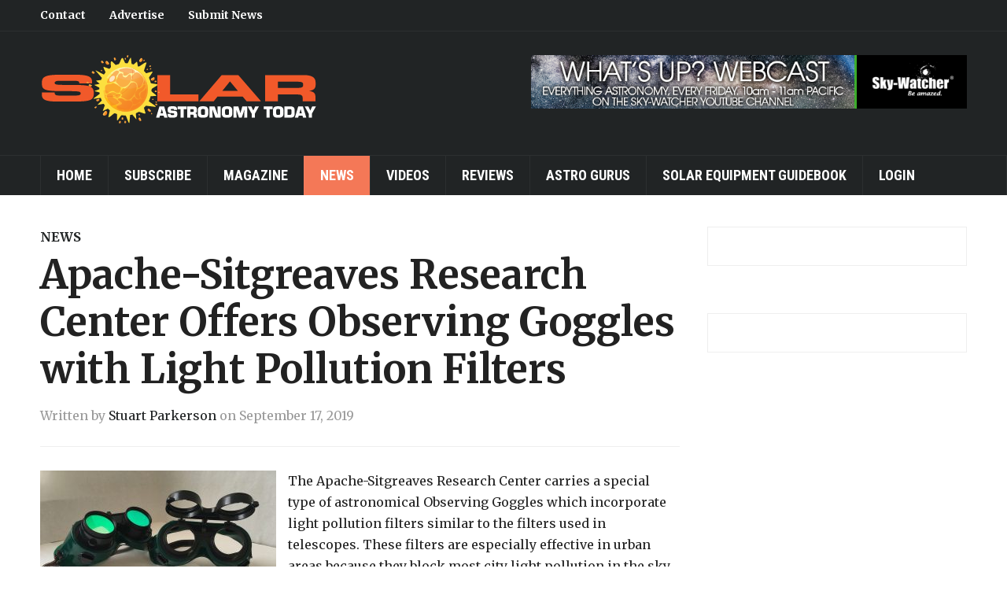

--- FILE ---
content_type: text/html; charset=UTF-8
request_url: https://solarastronomytoday.com/apache-sitgreaves-research-center/
body_size: 11819
content:
<!DOCTYPE html>
<html lang="en-US">
<head>
    <meta charset="UTF-8">
    <meta name="viewport" content="width=device-width, initial-scale=1.0">
    <link rel="profile" href="http://gmpg.org/xfn/11">
    <link rel="pingback" href="https://solarastronomytoday.com/xmlrpc.php">

    <meta name='robots' content='index, follow, max-image-preview:large, max-snippet:-1, max-video-preview:-1' />

            <script data-no-defer="1" data-ezscrex="false" data-cfasync="false" data-pagespeed-no-defer data-cookieconsent="ignore">
                var ctPublicFunctions = {"_ajax_nonce":"79784de96f","_rest_nonce":"359b0d5593","_ajax_url":"\/wp-admin\/admin-ajax.php","_rest_url":"https:\/\/solarastronomytoday.com\/wp-json\/","data__cookies_type":"native","data__ajax_type":"rest","data__bot_detector_enabled":0,"data__frontend_data_log_enabled":1,"cookiePrefix":"","wprocket_detected":false,"host_url":"solarastronomytoday.com","text__ee_click_to_select":"Click to select the whole data","text__ee_original_email":"The complete one is","text__ee_got_it":"Got it","text__ee_blocked":"Blocked","text__ee_cannot_connect":"Cannot connect","text__ee_cannot_decode":"Can not decode email. Unknown reason","text__ee_email_decoder":"CleanTalk email decoder","text__ee_wait_for_decoding":"The magic is on the way!","text__ee_decoding_process":"Please wait a few seconds while we decode the contact data."}
            </script>
        
            <script data-no-defer="1" data-ezscrex="false" data-cfasync="false" data-pagespeed-no-defer data-cookieconsent="ignore">
                var ctPublic = {"_ajax_nonce":"79784de96f","settings__forms__check_internal":"0","settings__forms__check_external":"0","settings__forms__force_protection":0,"settings__forms__search_test":"1","settings__forms__wc_add_to_cart":0,"settings__data__bot_detector_enabled":0,"settings__sfw__anti_crawler":0,"blog_home":"https:\/\/solarastronomytoday.com\/","pixel__setting":"0","pixel__enabled":false,"pixel__url":null,"data__email_check_before_post":1,"data__email_check_exist_post":0,"data__cookies_type":"native","data__key_is_ok":true,"data__visible_fields_required":true,"wl_brandname":"Anti-Spam by CleanTalk","wl_brandname_short":"CleanTalk","ct_checkjs_key":967927309,"emailEncoderPassKey":"97749e2e226db491fc8d7fd0beda4b96","bot_detector_forms_excluded":"W10=","advancedCacheExists":false,"varnishCacheExists":false,"wc_ajax_add_to_cart":false}
            </script>
        
	<!-- This site is optimized with the Yoast SEO plugin v19.4 - https://yoast.com/wordpress/plugins/seo/ -->
	<title>Apache-Sitgreaves Research Center Offers Observing Goggles with Light Pollution Filters - Solar Astronomy Today</title>
	<meta name="description" content="The Apache-Sitgreaves Research Center Observing Goggles which incorporate light pollution filters similar to the filters used in telescopes." />
	<link rel="canonical" href="https://solarastronomytoday.com/apache-sitgreaves-research-center/" />
	<meta property="og:locale" content="en_US" />
	<meta property="og:type" content="article" />
	<meta property="og:title" content="Apache-Sitgreaves Research Center Offers Observing Goggles with Light Pollution Filters - Solar Astronomy Today" />
	<meta property="og:description" content="The Apache-Sitgreaves Research Center Observing Goggles which incorporate light pollution filters similar to the filters used in telescopes." />
	<meta property="og:url" content="https://solarastronomytoday.com/apache-sitgreaves-research-center/" />
	<meta property="og:site_name" content="Solar Astronomy Today" />
	<meta property="article:published_time" content="2019-09-17T20:46:43+00:00" />
	<meta property="article:modified_time" content="2020-07-11T19:10:27+00:00" />
	<meta property="og:image" content="https://solarastronomytoday.com/wp-content/uploads/2019/09/GoggleBundled.jpg" />
	<meta property="og:image:width" content="1250" />
	<meta property="og:image:height" content="937" />
	<meta property="og:image:type" content="image/jpeg" />
	<meta name="author" content="Stuart Parkerson" />
	<meta name="twitter:card" content="summary" />
	<meta name="twitter:label1" content="Written by" />
	<meta name="twitter:data1" content="Stuart Parkerson" />
	<meta name="twitter:label2" content="Est. reading time" />
	<meta name="twitter:data2" content="4 minutes" />
	<script type="application/ld+json" class="yoast-schema-graph">{"@context":"https://schema.org","@graph":[{"@type":"Organization","@id":"https://solarastronomytoday.com/#organization","name":"Astronomy Technology Today","url":"https://solarastronomytoday.com/","sameAs":[],"logo":{"@type":"ImageObject","inLanguage":"en-US","@id":"https://solarastronomytoday.com/#/schema/logo/image/","url":"https://solarastronomytoday.com/wp-content/uploads/2017/03/ATT-Logo-sm.png","contentUrl":"https://solarastronomytoday.com/wp-content/uploads/2017/03/ATT-Logo-sm.png","width":400,"height":87,"caption":"Astronomy Technology Today"},"image":{"@id":"https://solarastronomytoday.com/#/schema/logo/image/"}},{"@type":"WebSite","@id":"https://solarastronomytoday.com/#website","url":"https://solarastronomytoday.com/","name":"Solar Astronomy Today","description":"","publisher":{"@id":"https://solarastronomytoday.com/#organization"},"potentialAction":[{"@type":"SearchAction","target":{"@type":"EntryPoint","urlTemplate":"https://solarastronomytoday.com/?s={search_term_string}"},"query-input":"required name=search_term_string"}],"inLanguage":"en-US"},{"@type":"ImageObject","inLanguage":"en-US","@id":"https://solarastronomytoday.com/apache-sitgreaves-research-center/#primaryimage","url":"https://solarastronomytoday.com/wp-content/uploads/2019/09/GoggleBundled.jpg","contentUrl":"https://solarastronomytoday.com/wp-content/uploads/2019/09/GoggleBundled.jpg","width":1250,"height":937,"caption":"Observing Goggles with Pair of 2-inch Filters. Towards the right shows the goggles and the filters still in their packages, while on the left shows the filters installed. Note the filters can flip up and out of the way."},{"@type":"WebPage","@id":"https://solarastronomytoday.com/apache-sitgreaves-research-center/","url":"https://solarastronomytoday.com/apache-sitgreaves-research-center/","name":"Apache-Sitgreaves Research Center Offers Observing Goggles with Light Pollution Filters - Solar Astronomy Today","isPartOf":{"@id":"https://solarastronomytoday.com/#website"},"primaryImageOfPage":{"@id":"https://solarastronomytoday.com/apache-sitgreaves-research-center/#primaryimage"},"image":{"@id":"https://solarastronomytoday.com/apache-sitgreaves-research-center/#primaryimage"},"thumbnailUrl":"https://solarastronomytoday.com/wp-content/uploads/2019/09/GoggleBundled.jpg","datePublished":"2019-09-17T20:46:43+00:00","dateModified":"2020-07-11T19:10:27+00:00","description":"The Apache-Sitgreaves Research Center Observing Goggles which incorporate light pollution filters similar to the filters used in telescopes.","breadcrumb":{"@id":"https://solarastronomytoday.com/apache-sitgreaves-research-center/#breadcrumb"},"inLanguage":"en-US","potentialAction":[{"@type":"ReadAction","target":["https://solarastronomytoday.com/apache-sitgreaves-research-center/"]}]},{"@type":"BreadcrumbList","@id":"https://solarastronomytoday.com/apache-sitgreaves-research-center/#breadcrumb","itemListElement":[{"@type":"ListItem","position":1,"name":"Home","item":"https://solarastronomytoday.com/"},{"@type":"ListItem","position":2,"name":"Apache-Sitgreaves Research Center Offers Observing Goggles with Light Pollution Filters"}]},{"@type":"Article","@id":"https://solarastronomytoday.com/apache-sitgreaves-research-center/#article","isPartOf":{"@id":"https://solarastronomytoday.com/apache-sitgreaves-research-center/"},"author":{"name":"Stuart Parkerson","@id":"https://solarastronomytoday.com/#/schema/person/a27cc7b19131ea12932c517ff372925a"},"headline":"Apache-Sitgreaves Research Center Offers Observing Goggles with Light Pollution Filters","datePublished":"2019-09-17T20:46:43+00:00","dateModified":"2020-07-11T19:10:27+00:00","mainEntityOfPage":{"@id":"https://solarastronomytoday.com/apache-sitgreaves-research-center/"},"wordCount":767,"publisher":{"@id":"https://solarastronomytoday.com/#organization"},"image":{"@id":"https://solarastronomytoday.com/apache-sitgreaves-research-center/#primaryimage"},"thumbnailUrl":"https://solarastronomytoday.com/wp-content/uploads/2019/09/GoggleBundled.jpg","keywords":["American Meteor Society","Apache-Sitgreaves Research Center","Discovery Channel Telescope","Light Pollution Filters","Lowell Observatories","Observing Goggles","Quadrantids Meteor Shower","Southern Taurids Meteor Shower","Ursids Meteor Showers"],"articleSection":["News"],"inLanguage":"en-US"},{"@type":"Person","@id":"https://solarastronomytoday.com/#/schema/person/a27cc7b19131ea12932c517ff372925a","name":"Stuart Parkerson","image":{"@type":"ImageObject","inLanguage":"en-US","@id":"https://solarastronomytoday.com/#/schema/person/image/","url":"https://secure.gravatar.com/avatar/b548322f58f7b70830cabbb20027eacf?s=96&d=mm&r=g","contentUrl":"https://secure.gravatar.com/avatar/b548322f58f7b70830cabbb20027eacf?s=96&d=mm&r=g","caption":"Stuart Parkerson"},"sameAs":["http://astronomytechnologytoday.com/"],"url":"https://solarastronomytoday.com/author/stuartastronomytechnologytoday-com/"}]}</script>
	<!-- / Yoast SEO plugin. -->


<link rel='dns-prefetch' href='//fonts.googleapis.com' />
<link rel='dns-prefetch' href='//s.w.org' />
<link rel="alternate" type="application/rss+xml" title="Solar Astronomy Today &raquo; Feed" href="https://solarastronomytoday.com/feed/" />
<link rel="alternate" type="application/rss+xml" title="Solar Astronomy Today &raquo; Comments Feed" href="https://solarastronomytoday.com/comments/feed/" />
<link rel="alternate" type="application/rss+xml" title="Solar Astronomy Today &raquo; Apache-Sitgreaves Research Center Offers Observing Goggles with Light Pollution Filters Comments Feed" href="https://solarastronomytoday.com/apache-sitgreaves-research-center/feed/" />
		<!-- This site uses the Google Analytics by MonsterInsights plugin v9.4.1 - Using Analytics tracking - https://www.monsterinsights.com/ -->
		<!-- Note: MonsterInsights is not currently configured on this site. The site owner needs to authenticate with Google Analytics in the MonsterInsights settings panel. -->
					<!-- No tracking code set -->
				<!-- / Google Analytics by MonsterInsights -->
				<script type="text/javascript">
			window._wpemojiSettings = {"baseUrl":"https:\/\/s.w.org\/images\/core\/emoji\/13.1.0\/72x72\/","ext":".png","svgUrl":"https:\/\/s.w.org\/images\/core\/emoji\/13.1.0\/svg\/","svgExt":".svg","source":{"concatemoji":"https:\/\/solarastronomytoday.com\/wp-includes\/js\/wp-emoji-release.min.js?ver=5.8.12"}};
			!function(e,a,t){var n,r,o,i=a.createElement("canvas"),p=i.getContext&&i.getContext("2d");function s(e,t){var a=String.fromCharCode;p.clearRect(0,0,i.width,i.height),p.fillText(a.apply(this,e),0,0);e=i.toDataURL();return p.clearRect(0,0,i.width,i.height),p.fillText(a.apply(this,t),0,0),e===i.toDataURL()}function c(e){var t=a.createElement("script");t.src=e,t.defer=t.type="text/javascript",a.getElementsByTagName("head")[0].appendChild(t)}for(o=Array("flag","emoji"),t.supports={everything:!0,everythingExceptFlag:!0},r=0;r<o.length;r++)t.supports[o[r]]=function(e){if(!p||!p.fillText)return!1;switch(p.textBaseline="top",p.font="600 32px Arial",e){case"flag":return s([127987,65039,8205,9895,65039],[127987,65039,8203,9895,65039])?!1:!s([55356,56826,55356,56819],[55356,56826,8203,55356,56819])&&!s([55356,57332,56128,56423,56128,56418,56128,56421,56128,56430,56128,56423,56128,56447],[55356,57332,8203,56128,56423,8203,56128,56418,8203,56128,56421,8203,56128,56430,8203,56128,56423,8203,56128,56447]);case"emoji":return!s([10084,65039,8205,55357,56613],[10084,65039,8203,55357,56613])}return!1}(o[r]),t.supports.everything=t.supports.everything&&t.supports[o[r]],"flag"!==o[r]&&(t.supports.everythingExceptFlag=t.supports.everythingExceptFlag&&t.supports[o[r]]);t.supports.everythingExceptFlag=t.supports.everythingExceptFlag&&!t.supports.flag,t.DOMReady=!1,t.readyCallback=function(){t.DOMReady=!0},t.supports.everything||(n=function(){t.readyCallback()},a.addEventListener?(a.addEventListener("DOMContentLoaded",n,!1),e.addEventListener("load",n,!1)):(e.attachEvent("onload",n),a.attachEvent("onreadystatechange",function(){"complete"===a.readyState&&t.readyCallback()})),(n=t.source||{}).concatemoji?c(n.concatemoji):n.wpemoji&&n.twemoji&&(c(n.twemoji),c(n.wpemoji)))}(window,document,window._wpemojiSettings);
		</script>
		<style type="text/css">
img.wp-smiley,
img.emoji {
	display: inline !important;
	border: none !important;
	box-shadow: none !important;
	height: 1em !important;
	width: 1em !important;
	margin: 0 .07em !important;
	vertical-align: -0.1em !important;
	background: none !important;
	padding: 0 !important;
}
</style>
	<link rel='stylesheet' id='mp-theme-css'  href='https://solarastronomytoday.com/wp-content/plugins/memberpress/css/ui/theme.css?ver=1.10.4' type='text/css' media='all' />
<link rel='stylesheet' id='wp-block-library-css'  href='https://solarastronomytoday.com/wp-includes/css/dist/block-library/style.min.css?ver=5.8.12' type='text/css' media='all' />
<link rel='stylesheet' id='wpzoom-social-icons-block-style-css'  href='https://solarastronomytoday.com/wp-content/plugins/social-icons-widget-by-wpzoom/block/dist/style-wpzoom-social-icons.css?ver=4.3.4' type='text/css' media='all' />
<link rel='stylesheet' id='cleantalk-public-css-css'  href='https://solarastronomytoday.com/wp-content/plugins/cleantalk-spam-protect/css/cleantalk-public.min.css?ver=6.70.1_1766141301' type='text/css' media='all' />
<link rel='stylesheet' id='cleantalk-email-decoder-css-css'  href='https://solarastronomytoday.com/wp-content/plugins/cleantalk-spam-protect/css/cleantalk-email-decoder.min.css?ver=6.70.1_1766141301' type='text/css' media='all' />
<link rel='stylesheet' id='parent-style-css'  href='https://solarastronomytoday.com/wp-content/themes/domino/style.css?ver=5.8.12' type='text/css' media='all' />
<link rel='stylesheet' id='zoom-theme-utils-css-css'  href='https://solarastronomytoday.com/wp-content/themes/domino/functions/wpzoom/assets/css/theme-utils.css?ver=5.8.12' type='text/css' media='all' />
<link rel='stylesheet' id='domino-google-fonts-css'  href='//fonts.googleapis.com/css?family=Merriweather%3Aregular%2Citalic%2C700%7CRoboto+Condensed%3Aregular%2Citalic%2C700%26subset%3Dlatin%2C&#038;ver=5.8.12' type='text/css' media='all' />
<link rel='stylesheet' id='domino-style-css'  href='https://solarastronomytoday.com/wp-content/themes/astronomytt/style.css?ver=5.8.12' type='text/css' media='all' />
<link rel='stylesheet' id='media-queries-css'  href='https://solarastronomytoday.com/wp-content/themes/domino/css/media-queries.css?ver=1.2.3' type='text/css' media='all' />
<link rel='stylesheet' id='domino-google-font-default-css'  href='//fonts.googleapis.com/css?family=Playfair+Display%3A400%2C700%7CRoboto+Condensed%3A400%2C700%7CRoboto%3A400%2C500%2C700%7CMerriweather%3A400%2C700%2C900%2C400italic%2C700italic%2C900italic&#038;subset=latin%2Cgreek%2Ccyrillic&#038;ver=5.8.12' type='text/css' media='all' />
<link rel='stylesheet' id='dashicons-css'  href='https://solarastronomytoday.com/wp-includes/css/dashicons.min.css?ver=5.8.12' type='text/css' media='all' />
<link rel='stylesheet' id='wpzoom-social-icons-socicon-css'  href='https://solarastronomytoday.com/wp-content/plugins/social-icons-widget-by-wpzoom/assets/css/wpzoom-socicon.css?ver=1732790921' type='text/css' media='all' />
<link rel='stylesheet' id='wpzoom-social-icons-genericons-css'  href='https://solarastronomytoday.com/wp-content/plugins/social-icons-widget-by-wpzoom/assets/css/genericons.css?ver=1732790921' type='text/css' media='all' />
<link rel='stylesheet' id='wpzoom-social-icons-academicons-css'  href='https://solarastronomytoday.com/wp-content/plugins/social-icons-widget-by-wpzoom/assets/css/academicons.min.css?ver=1732790921' type='text/css' media='all' />
<link rel='stylesheet' id='wpzoom-social-icons-font-awesome-3-css'  href='https://solarastronomytoday.com/wp-content/plugins/social-icons-widget-by-wpzoom/assets/css/font-awesome-3.min.css?ver=1732790921' type='text/css' media='all' />
<link rel='stylesheet' id='wpzoom-social-icons-styles-css'  href='https://solarastronomytoday.com/wp-content/plugins/social-icons-widget-by-wpzoom/assets/css/wpzoom-social-icons-styles.css?ver=1732790921' type='text/css' media='all' />
<link rel='stylesheet' id='wpzoom-custom-css'  href='https://solarastronomytoday.com/wp-content/themes/domino/custom.css?ver=1.2.3' type='text/css' media='all' />
<link rel='stylesheet' id='tmmp-css'  href='https://solarastronomytoday.com/wp-content/plugins/team-members-pro/inc/css/tmm_style.css?ver=5.8.12' type='text/css' media='all' />
<link rel='preload' as='font'  id='wpzoom-social-icons-font-academicons-woff2-css'  href='https://solarastronomytoday.com/wp-content/plugins/social-icons-widget-by-wpzoom/assets/font/academicons.woff2?v=1.9.2'  type='font/woff2' crossorigin />
<link rel='preload' as='font'  id='wpzoom-social-icons-font-fontawesome-3-woff2-css'  href='https://solarastronomytoday.com/wp-content/plugins/social-icons-widget-by-wpzoom/assets/font/fontawesome-webfont.woff2?v=4.7.0'  type='font/woff2' crossorigin />
<link rel='preload' as='font'  id='wpzoom-social-icons-font-genericons-woff-css'  href='https://solarastronomytoday.com/wp-content/plugins/social-icons-widget-by-wpzoom/assets/font/Genericons.woff'  type='font/woff' crossorigin />
<link rel='preload' as='font'  id='wpzoom-social-icons-font-socicon-woff2-css'  href='https://solarastronomytoday.com/wp-content/plugins/social-icons-widget-by-wpzoom/assets/font/socicon.woff2?v=4.3.4'  type='font/woff2' crossorigin />
<script type='text/javascript' src='https://solarastronomytoday.com/wp-content/plugins/cleantalk-spam-protect/js/apbct-public-bundle_gathering.min.js?ver=6.70.1_1766141301' id='apbct-public-bundle_gathering.min-js-js'></script>
<script type='text/javascript' src='https://solarastronomytoday.com/wp-includes/js/jquery/jquery.min.js?ver=3.6.0' id='jquery-core-js'></script>
<script type='text/javascript' src='https://solarastronomytoday.com/wp-includes/js/jquery/jquery-migrate.min.js?ver=3.3.2' id='jquery-migrate-js'></script>
<script type='text/javascript' src='https://solarastronomytoday.com/wp-content/themes/domino/js/init.js?ver=5.8.12' id='wpzoom-init-js'></script>
<script type='text/javascript' src='https://solarastronomytoday.com/wp-content/plugins/team-members-pro/inc/js/tmm.min.js?ver=5.8.12' id='tmmp-js'></script>
<link rel="https://api.w.org/" href="https://solarastronomytoday.com/wp-json/" /><link rel="alternate" type="application/json" href="https://solarastronomytoday.com/wp-json/wp/v2/posts/20829" /><link rel="EditURI" type="application/rsd+xml" title="RSD" href="https://solarastronomytoday.com/xmlrpc.php?rsd" />
<link rel="wlwmanifest" type="application/wlwmanifest+xml" href="https://solarastronomytoday.com/wp-includes/wlwmanifest.xml" /> 
<meta name="generator" content="WordPress 5.8.12" />
<link rel='shortlink' href='https://solarastronomytoday.com/?p=20829' />
<link rel="alternate" type="application/json+oembed" href="https://solarastronomytoday.com/wp-json/oembed/1.0/embed?url=https%3A%2F%2Fsolarastronomytoday.com%2Fapache-sitgreaves-research-center%2F" />
<link rel="alternate" type="text/xml+oembed" href="https://solarastronomytoday.com/wp-json/oembed/1.0/embed?url=https%3A%2F%2Fsolarastronomytoday.com%2Fapache-sitgreaves-research-center%2F&#038;format=xml" />

<!-- This site is using AdRotate v5.17.1 to display their advertisements - https://ajdg.solutions/ -->
<!-- AdRotate CSS -->
<style type="text/css" media="screen">
	.g { margin:0px; padding:0px; overflow:hidden; line-height:1; zoom:1; }
	.g img { height:auto; }
	.g-col { position:relative; float:left; }
	.g-col:first-child { margin-left: 0; }
	.g-col:last-child { margin-right: 0; }
	.g-2 {  margin: 0 auto; }
	@media only screen and (max-width: 480px) {
		.g-col, .g-dyn, .g-single { width:100%; margin-left:0; margin-right:0; }
	}
</style>
<!-- /AdRotate CSS -->

<script type="text/javascript">//<![CDATA[
  function external_links_in_new_windows_loop() {
    if (!document.links) {
      document.links = document.getElementsByTagName('a');
    }
    var change_link = false;
    var force = '';
    var ignore = '';

    for (var t=0; t<document.links.length; t++) {
      var all_links = document.links[t];
      change_link = false;
      
      if(document.links[t].hasAttribute('onClick') == false) {
        // forced if the address starts with http (or also https), but does not link to the current domain
        if(all_links.href.search(/^http/) != -1 && all_links.href.search('solarastronomytoday.com') == -1 && all_links.href.search(/^#/) == -1) {
          // console.log('Changed ' + all_links.href);
          change_link = true;
        }
          
        if(force != '' && all_links.href.search(force) != -1) {
          // forced
          // console.log('force ' + all_links.href);
          change_link = true;
        }
        
        if(ignore != '' && all_links.href.search(ignore) != -1) {
          // console.log('ignore ' + all_links.href);
          // ignored
          change_link = false;
        }

        if(change_link == true) {
          // console.log('Changed ' + all_links.href);
          document.links[t].setAttribute('onClick', 'javascript:window.open(\''+all_links.href+'\'); return false;');
          document.links[t].removeAttribute('target');
        }
      }
    }
  }
  
  // Load
  function external_links_in_new_windows_load(func)
  {  
    var oldonload = window.onload;
    if (typeof window.onload != 'function'){
      window.onload = func;
    } else {
      window.onload = function(){
        oldonload();
        func();
      }
    }
  }

  external_links_in_new_windows_load(external_links_in_new_windows_loop);
  //]]></script>

<!-- WPZOOM Theme / Framework -->
<meta name="generator" content="Astronomy Technology Today 1.2.3" />
<meta name="generator" content="WPZOOM Framework 1.9.9" />
<script type="text/javascript">document.write('<style type="text/css">.tabber{display:none;}</style>');</script>        <link rel="icon" href="https://astronomytechnologytoday.com/wp-content/uploads/2020/04/ATT-V10Issue9_Cover.jpg"/>
    <link rel="icon" href="https://solarastronomytoday.com/wp-content/uploads/2020/04/cropped-ATT-V10Issue9_Cover-32x32.jpg" sizes="32x32" />
<link rel="icon" href="https://solarastronomytoday.com/wp-content/uploads/2020/04/cropped-ATT-V10Issue9_Cover-192x192.jpg" sizes="192x192" />
<link rel="apple-touch-icon" href="https://solarastronomytoday.com/wp-content/uploads/2020/04/cropped-ATT-V10Issue9_Cover-180x180.jpg" />
<meta name="msapplication-TileImage" content="https://solarastronomytoday.com/wp-content/uploads/2020/04/cropped-ATT-V10Issue9_Cover-270x270.jpg" />
		<style type="text/css" id="wp-custom-css">
			.tmm_more_info {
	color:#F47857 !important;
}

.tmm_job {
	color:#F47857 !important;
}

.tmm_fname, .tmm_lname {
	color:#555555 !important;
}

.tmm_desc {
	text-align:left;
}

#colophon .site-info{
	display:none;
}

.navbar-brand {
  margin: 30px 25px 30px 0;
}

@media screen and (max-width: 1030px) {
  .navbar-brand {
    margin: 30px 0;
  }
}

.issuuembed {
  width: 100% !important;
}

.content-area .adrotate_widgets {
  text-align: center;
  margin: 2.5em auto;
}

.slider_widgets .wpzoom-featured-cat .featured-grid-2 > div .post-thumb img {
  height: auto;
  width: 100%;
}

.single .post_author {
  padding: 15px 30px 40px;
}

.mepr_payment_method {
  display:none;
}

#mepr_coupon_code-11554 {
  display: none;
}

.issuu-embed iframe {
    width: 100% !important;
}		</style>
		</head>
<body class="post-template-default single single-post postid-20829 single-format-standard">

<div class="page-wrap">

    <header id="header">

        <nav class="navbar" role="navigation">

            <nav class="top-navbar" role="navigation">

                <div class="inner-wrap">

                    <div class="header_social">
                        
                    </div>


                    <div class="navbar-header">
                        
                           <a class="navbar-toggle" href="#menu-top-slide">
                               <span class="icon-bar"></span>
                               <span class="icon-bar"></span>
                               <span class="icon-bar"></span>
                           </a>


                           <div id="menu-top-slide" class="menu-top-menu-container"><ul id="menu-top-menu" class="menu"><li id="menu-item-247" class="menu-item menu-item-type-post_type menu-item-object-page menu-item-247"><a href="https://solarastronomytoday.com/contact/">Contact</a></li>
<li id="menu-item-248" class="menu-item menu-item-type-post_type menu-item-object-page menu-item-248"><a href="https://solarastronomytoday.com/contact/">Advertise</a></li>
<li id="menu-item-249" class="menu-item menu-item-type-post_type menu-item-object-page menu-item-249"><a href="https://solarastronomytoday.com/contact/">Submit News</a></li>
</ul></div>
                    </div>


                    <div id="navbar-top">

                        <div class="menu-top-menu-container"><ul id="menu-top-menu-1" class="nav navbar-nav dropdown sf-menu"><li class="menu-item menu-item-type-post_type menu-item-object-page menu-item-247"><a href="https://solarastronomytoday.com/contact/">Contact</a></li>
<li class="menu-item menu-item-type-post_type menu-item-object-page menu-item-248"><a href="https://solarastronomytoday.com/contact/">Advertise</a></li>
<li class="menu-item menu-item-type-post_type menu-item-object-page menu-item-249"><a href="https://solarastronomytoday.com/contact/">Submit News</a></li>
</ul></div>
                    </div><!-- #navbar-top -->

                </div><!-- ./inner-wrap -->

            </nav><!-- .navbar -->

            <div class="clear"></div>

        </nav><!-- .navbar -->



        <div class="inner-wrap">

            <div class="navbar-brand left-align">
                
                <a href="https://solarastronomytoday.com" title="">

                    <img src="https://solarastronomytoday.com/wp-content/uploads/2021/08/SAT-Logo.png" alt="Solar Astronomy Today" width="400" height="87">
                </a>

                
                                                    <p class="tagline"></p>
                
            </div><!-- .navbar-brand -->


                            <div class="adv">

                                            <a href="https://www.youtube.com/channel/UCtHZCaleDdCljM3hbFFXwLg"><img src="https://astronomytechnologytoday.com/wp-content/uploads/2017/03/40-20005_WhatsUpWebcastBanner_ATT.jpg" alt="" /></a>
                    
                </div><!-- /.adv --> <div class="clear"></div>
            

        </div><!-- /.inner-wrap -->


        <div class="clear"></div>


        <nav class="navbar" role="navigation">

            <nav class="main-navbar" role="navigation">

                <div class="inner-wrap clearfix">


                    

                    <div class="navbar-header">
                        
                           <a class="navbar-toggle" href="#menu-main-slide">
                               <span class="icon-bar"></span>
                               <span class="icon-bar"></span>
                               <span class="icon-bar"></span>
                           </a>


                           <div id="menu-main-slide" class="menu-main-nav-container"><ul id="menu-main-nav" class="menu"><li id="menu-item-10" class="menu-item menu-item-type-custom menu-item-object-custom menu-item-10"><a href="/">Home</a></li>
<li id="menu-item-74" class="menu-item menu-item-type-post_type menu-item-object-page menu-item-74"><a href="https://solarastronomytoday.com/subscribe/">Subscribe</a></li>
<li id="menu-item-255" class="menu-item menu-item-type-taxonomy menu-item-object-category menu-item-255"><a href="https://solarastronomytoday.com/category/issues/">Magazine</a></li>
<li id="menu-item-6739" class="menu-item menu-item-type-taxonomy menu-item-object-category current-post-ancestor current-menu-parent current-post-parent menu-item-6739"><a href="https://solarastronomytoday.com/category/news/">News</a></li>
<li id="menu-item-5297" class="menu-item menu-item-type-taxonomy menu-item-object-category menu-item-5297"><a href="https://solarastronomytoday.com/category/videos/">Videos</a></li>
<li id="menu-item-257" class="menu-item menu-item-type-taxonomy menu-item-object-category menu-item-257"><a href="https://solarastronomytoday.com/category/reviews/">Reviews</a></li>
<li id="menu-item-25074" class="menu-item menu-item-type-post_type menu-item-object-page menu-item-25074"><a href="https://solarastronomytoday.com/astro-gurus/">Astro Gurus</a></li>
<li id="menu-item-259" class="menu-item menu-item-type-post_type menu-item-object-page menu-item-259"><a href="https://solarastronomytoday.com/equipment/">Solar Equipment Guidebook</a></li>
<li id="menu-item-53" class="menu-item menu-item-type-custom menu-item-object-custom menu-item-53"><a href="/login">Login</a></li>
</ul></div>
                    </div>


                    <div id="navbar-main">

                        <div class="menu-main-nav-container"><ul id="menu-main-nav-1" class="nav navbar-nav dropdown sf-menu"><li class="menu-item menu-item-type-custom menu-item-object-custom menu-item-10"><a href="/">Home</a></li>
<li class="menu-item menu-item-type-post_type menu-item-object-page menu-item-74"><a href="https://solarastronomytoday.com/subscribe/">Subscribe</a></li>
<li class="menu-item menu-item-type-taxonomy menu-item-object-category menu-item-255"><a href="https://solarastronomytoday.com/category/issues/">Magazine</a></li>
<li class="menu-item menu-item-type-taxonomy menu-item-object-category current-post-ancestor current-menu-parent current-post-parent menu-item-6739"><a href="https://solarastronomytoday.com/category/news/">News</a></li>
<li class="menu-item menu-item-type-taxonomy menu-item-object-category menu-item-5297"><a href="https://solarastronomytoday.com/category/videos/">Videos</a></li>
<li class="menu-item menu-item-type-taxonomy menu-item-object-category menu-item-257"><a href="https://solarastronomytoday.com/category/reviews/">Reviews</a></li>
<li class="menu-item menu-item-type-post_type menu-item-object-page menu-item-25074"><a href="https://solarastronomytoday.com/astro-gurus/">Astro Gurus</a></li>
<li class="menu-item menu-item-type-post_type menu-item-object-page menu-item-259"><a href="https://solarastronomytoday.com/equipment/">Solar Equipment Guidebook</a></li>
<li class="menu-item menu-item-type-custom menu-item-object-custom menu-item-53"><a href="/login">Login</a></li>
</ul></div>

                    </div><!-- #navbar-main -->

                </div><!-- /.inner-wrap -->

                <div class="clear"></div>

            </nav><!-- .main-navbar -->

        </nav><!-- .navbar -->

    </header>

    

    <main id="main" class="site-main" role="main">

        <div class="inner-wrap">

            
                <div class="content-area">

                    
<article id="post-20829" class="post-20829 post type-post status-publish format-standard has-post-thumbnail category-news tag-american-meteor-society tag-apache-sitgreaves-research-center tag-discovery-channel-telescope tag-light-pollution-filters tag-lowell-observatories tag-observing-goggles tag-quadrantids-meteor-shower tag-southern-taurids-meteor-shower tag-ursids-meteor-showers">

    <header class="entry-header">

        
        <span class="entry-category"><a href="https://solarastronomytoday.com/category/news/" rel="category tag">News</a></span>
        <h1 class="entry-title">Apache-Sitgreaves Research Center Offers Observing Goggles with Light Pollution Filters</h1>

        <div class="entry-meta">
            <span class="entry-author vcard author">Written by  <a class="url fn n" href="https://solarastronomytoday.com/author/stuartastronomytechnologytoday-com/">Stuart Parkerson</a></span>
            
                <span class="entry-date">on <time class="entry-date updated published" datetime="2019-09-17T15:46:43-05:00">September 17, 2019</time> </span>

            

                    </div>

    </header><!-- .entry-header -->


    <div class="clear"></div>

    <div class="post-area">

        

        <div class="post-inner">

            <div class="entry-content">

                <figure id="attachment_20830" aria-describedby="caption-attachment-20830" style="width: 300px" class="wp-caption alignleft"><img loading="lazy" class="wp-image-20830 size-medium" src="https://astronomytechnologytoday.com/wp-content/uploads/2019/09/GoggleBundled-300x225.jpg" alt="Apache-Sitgreaves Research Center" width="300" height="225" srcset="https://solarastronomytoday.com/wp-content/uploads/2019/09/GoggleBundled-300x225.jpg 300w, https://solarastronomytoday.com/wp-content/uploads/2019/09/GoggleBundled-768x576.jpg 768w, https://solarastronomytoday.com/wp-content/uploads/2019/09/GoggleBundled-1024x768.jpg 1024w, https://solarastronomytoday.com/wp-content/uploads/2019/09/GoggleBundled-73x55.jpg 73w, https://solarastronomytoday.com/wp-content/uploads/2019/09/GoggleBundled.jpg 1250w" sizes="(max-width: 300px) 100vw, 300px" /><figcaption id="caption-attachment-20830" class="wp-caption-text">Observing Goggles with Pair of 2-inch Filters. Towards the right shows the goggles and the filters still in their packages, while on the left shows the filters installed. Note the filters can flip up and out of the way.</figcaption></figure>
<p>The Apache-Sitgreaves Research Center carries a special type of astronomical Observing Goggles which incorporate light pollution filters similar to the filters used in telescopes. These filters are especially effective in urban areas because they block most city light pollution in the sky.</p>
<p>The goggles feature 2-inch filters and are great for seeing meteor showers at home where light pollution would normally prevent seeing them. The goggles not only allow you to see stars, but also starlight from the Milky Way and light from the Faint Nebula. The filters can flip up out of the way so you can stop viewing, do something else (pour more coffee!) and then flip them down and start viewing again. The <a href="http://www.apache-sitgreaves.org/ObservatorySpecials.html">goggles</a> are priced at $200US.</p>
<p>The <a href="http://www.apache-sitgreaves.org/">Apache-Sitgreaves Research Center</a> is an independent research institution operating the Apache-Sitgreaves Observatory in northern Arizona, for ground-based space research and public education programs.</p>
<p>The Observatory in Overgaard, Arizona is located at a world class dark sky site at just under 7,000 feet elevation It is located on top of the Colorado Plateau in Northern Arizona along with several other significant astronomical resources including the <a href="https://lowell.edu/">Lowell Observatories</a> in Flagstaff and Anderson Mesa and the 4.2-meter <a href="http://ast.noao.edu/facilities/future/dct">Discovery Channel Telescope</a> in Happy Jack.</p>
<p>As an educational resource for schools, the Apache-Sitgreaves Research Center goal is to demonstrate to students what astronomy is in the 21st century and to help a new generation develop the critical thinking skills needed to analyze the Universe.</p>
<p>To help fund the Center’s operation, the organization offers a line of visual and digital imaging products for amateur astronomers such as the observing googles.</p>
<p>Admittedly, this year has seen a disproportionate amount of meteor showers with poor viewing conditions due to the fact these events are occurring during periods when the moon is at half moon or more. However, thanks to information provided by the <a href="https://www.amsmeteors.org/">American Meteor Society</a> there are some bright spots to the end of the year.</p>
<p>For example, we are now experiencing the Southern Taurids meteor shower which will continue through November 20<sup>th</sup>. While this event rarely produces more than five shower members per hour, even at maximum activity, the Taurids (both branches) are rich in fireballs and are often responsible for increased number of fireball reports from September through November. The peak is on the night of Oct 9-10, 2019 which, unfortunately, will during a time when the moon will be 87% full.</p>
<p>The Ursids meteor showers (December 17 – 19) are often neglected due to the fact they peak just before Christmas and the rates are much less than the Geminds, which peaks just a week before the Ursids (The Geminids will peak on the night of Dec 13-14, 2019 night when the moon will be 96% full ). Observers will normally see 5-10 Ursids per hour during the late morning hours on the date of maximum activity. There have been occasional outbursts when rates have exceeded 25 per hour. These outbursts appear unrelated to the perihelion dates of comet 8P/Tuttle. This shower is strictly a northern hemisphere event as the radiant fails to clear the horizon or does so simultaneously with the start of morning twilight as seen from the southern tropics. The Ursids will peak on the Dec 21-22, 2019 night. On this night, the moon will be 20% full.</p>
<p>The Quadrantids have the potential to be the strongest shower of the year but usually fall short due to the short length of maximum activity (6 hours) and the poor weather experienced during early January. The average hourly rates one can expect under dark skies is 25. These meteors usually lack persistent trains but often produce bright fireballs. Due to the high northerly declination (celestial latitude) these meteors are not well seen from the southern hemisphere. The Quadrantids will next peak on the night of Jan 3-4, 2020 night where the moon will be only 4% full.</p>
<p><img loading="lazy" class="alignleft size-medium wp-image-26219" src="https://astronomytechnologytoday.com/wp-content/uploads/2020/07/Cover-Vol14Iss6-230x300.jpg" alt="" width="230" height="300" srcset="https://solarastronomytoday.com/wp-content/uploads/2020/07/Cover-Vol14Iss6-230x300.jpg 230w, https://solarastronomytoday.com/wp-content/uploads/2020/07/Cover-Vol14Iss6-42x55.jpg 42w, https://solarastronomytoday.com/wp-content/uploads/2020/07/Cover-Vol14Iss6.jpg 600w" sizes="(max-width: 230px) 100vw, 230px" />And to make it easier for you to get the most extensive telescope and amateur astronomy related news, articles and reviews that are only available in the magazine pages of Astronomy Technology Today, we are offering a 1 year subscription for only $6! Or, for an even better deal, we are offering 2 years for only $9. <a href="https://astronomytechnologytoday.com/plans/subscriptions/">Click here</a> to get these deals which only will be available for a very limited time. You can also check out a free sample issue <a href="https://astronomytechnologytoday.com/sample-issue/">here</a>.</p>
                
                
                <div class="clear"></div>

                

            </div><!-- .entry-content -->


            <footer class="entry-footer">

                

                <ul class="tags clearfix"><li><a href="https://solarastronomytoday.com/tag/american-meteor-society/" rel="tag"><span>American Meteor Society</span></a></li><li><a href="https://solarastronomytoday.com/tag/apache-sitgreaves-research-center/" rel="tag"><span>Apache-Sitgreaves Research Center</span></a></li><li><a href="https://solarastronomytoday.com/tag/discovery-channel-telescope/" rel="tag"><span>Discovery Channel Telescope</span></a></li><li><a href="https://solarastronomytoday.com/tag/light-pollution-filters/" rel="tag"><span>Light Pollution Filters</span></a></li><li><a href="https://solarastronomytoday.com/tag/lowell-observatories/" rel="tag"><span>Lowell Observatories</span></a></li><li><a href="https://solarastronomytoday.com/tag/observing-goggles/" rel="tag"><span>Observing Goggles</span></a></li><li><a href="https://solarastronomytoday.com/tag/quadrantids-meteor-shower/" rel="tag"><span>Quadrantids Meteor Shower</span></a></li><li><a href="https://solarastronomytoday.com/tag/southern-taurids-meteor-shower/" rel="tag"><span>Southern Taurids Meteor Shower</span></a></li><li><a href="https://solarastronomytoday.com/tag/ursids-meteor-showers/" rel="tag"><span>Ursids Meteor Showers</span></a></li></ul>

                
                    <div class="post_author">

                        <img alt='' src='https://secure.gravatar.com/avatar/b548322f58f7b70830cabbb20027eacf?s=90&#038;d=mm&#038;r=g' srcset='https://secure.gravatar.com/avatar/b548322f58f7b70830cabbb20027eacf?s=180&#038;d=mm&#038;r=g 2x' class='avatar avatar-90 photo' height='90' width='90' loading='lazy'/>
                        <div class="author-description">
                            <h3 class="author-title author"><a href="https://solarastronomytoday.com/author/stuartastronomytechnologytoday-com/" title="Posts by Stuart Parkerson" rel="author">Stuart Parkerson</a></h3>

                            <div class="author_links">

                                

                                

                                
                            </div>


                            <p class="author-bio">
                                                            </p>
                        </div>

                    </div>

                

            </footer><!-- .entry-footer -->

        </div><!-- .post-inner -->

    </div><!-- .post-area -->

</article><!-- #post -->

                    
                        <div id="comments">


        <p class="nocomments">Comments are closed.</p>
    


</div><!-- #comments -->
                    
                </div>

            
            <section id="sidebar">

    <div class="sidebar_content">

    	
     	<div id="adrotate_widgets-12" class="widget adrotate_widgets"><!-- Error, Advert is not available at this time due to schedule/geolocation restrictions! --><div class="clear"></div></div><div id="adrotate_widgets-13" class="widget adrotate_widgets"><!-- Error, Advert is not available at this time due to schedule/geolocation restrictions! --><div class="clear"></div></div>
     	
    </div>

	<div class="clear"></div>
</section>
<div class="clear"></div>
       </div><!-- /.inner-wrap -->

    </main><!-- #main -->


    <footer id="colophon" class="site-footer" role="contentinfo">

        
        <div class="site-info-top">

            <div class="inner-wrap">

                <div class="navbar-brand">
                    <h2><a href="https://solarastronomytoday.com" title="">Solar Astronomy Today</a></h2>

                </div><!-- .navbar-brand -->

                <div class="footer-menu">
                    <ul id="secondmenu" class="menu"><li id="menu-item-260" class="menu-item menu-item-type-post_type menu-item-object-page menu-item-260"><a href="https://solarastronomytoday.com/about/">About Solar Astronomy Today</a></li>
<li id="menu-item-54" class="menu-item menu-item-type-post_type menu-item-object-page menu-item-54"><a href="https://solarastronomytoday.com/terms-of-use/">Terms of Use</a></li>
<li id="menu-item-55" class="menu-item menu-item-type-post_type menu-item-object-page menu-item-55"><a href="https://solarastronomytoday.com/privacy-policy/">Privacy Policy</a></li>
<li id="menu-item-56" class="menu-item menu-item-type-post_type menu-item-object-page menu-item-56"><a href="https://solarastronomytoday.com/disclaimer/">Disclaimer</a></li>
</ul>                </div>

                <div class="clear"></div>

            </div><!-- .inner-wrap -->

        </div><!-- .site-info-top -->


        <div class="site-info">

            <div class="inner-wrap">

                <p class="copyright">
                    Copyright &copy; 2026 Solar Astronomy Today. Designed by <a href="http://www.wpzoom.com/" target="_blank" rel="designer">WPZOOM</a>                </p>

            </div><!-- .inner-wrap -->

        </div><!-- .site-info -->


    </footer><!-- #colophon -->

</div>
<script>				
                    document.addEventListener('DOMContentLoaded', function () {
                        setTimeout(function(){
                            if( document.querySelectorAll('[name^=ct_checkjs]').length > 0 ) {
                                if (typeof apbct_public_sendREST === 'function' && typeof apbct_js_keys__set_input_value === 'function') {
                                    apbct_public_sendREST(
                                    'js_keys__get',
                                    { callback: apbct_js_keys__set_input_value })
                                }
                            }
                        },0)					    
                    })				
                </script><script>
  (function(i,s,o,g,r,a,m){i['GoogleAnalyticsObject']=r;i[r]=i[r]||function(){
  (i[r].q=i[r].q||[]).push(arguments)},i[r].l=1*new Date();a=s.createElement(o),
  m=s.getElementsByTagName(o)[0];a.async=1;a.src=g;m.parentNode.insertBefore(a,m)
  })(window,document,'script','https://www.google-analytics.com/analytics.js','ga');

  ga('create', 'UA-100321722-1', 'auto');
  ga('send', 'pageview');

</script><script type='text/javascript' id='adrotate-clicker-js-extra'>
/* <![CDATA[ */
var click_object = {"ajax_url":"https:\/\/solarastronomytoday.com\/wp-admin\/admin-ajax.php"};
/* ]]> */
</script>
<script type='text/javascript' src='https://solarastronomytoday.com/wp-content/plugins/adrotate/library/jquery.clicker.js' id='adrotate-clicker-js'></script>
<script type='text/javascript' src='https://solarastronomytoday.com/wp-includes/js/dist/vendor/regenerator-runtime.min.js?ver=0.13.7' id='regenerator-runtime-js'></script>
<script type='text/javascript' src='https://solarastronomytoday.com/wp-includes/js/dist/vendor/wp-polyfill.min.js?ver=3.15.0' id='wp-polyfill-js'></script>
<script type='text/javascript' id='contact-form-7-js-extra'>
/* <![CDATA[ */
var wpcf7 = {"api":{"root":"https:\/\/solarastronomytoday.com\/wp-json\/","namespace":"contact-form-7\/v1"}};
/* ]]> */
</script>
<script type='text/javascript' src='https://solarastronomytoday.com/wp-content/plugins/contact-form-7/includes/js/index.js?ver=5.4.2' id='contact-form-7-js'></script>
<script type='text/javascript' src='https://solarastronomytoday.com/wp-includes/js/comment-reply.min.js?ver=5.8.12' id='comment-reply-js'></script>
<script type='text/javascript' src='https://solarastronomytoday.com/wp-content/themes/domino/js/jquery.mmenu.min.all.js?ver=1.2.3' id='mmenu-js'></script>
<script type='text/javascript' src='https://solarastronomytoday.com/wp-content/themes/domino/js/flickity.pkgd.min.js?ver=1.2.3' id='flickity-js'></script>
<script type='text/javascript' src='https://solarastronomytoday.com/wp-content/themes/domino/js/jquery.carouFredSel-6.2.1-packed.js?ver=1.2.3' id='carouFredSel-js'></script>
<script type='text/javascript' src='https://solarastronomytoday.com/wp-content/themes/domino/js/search_button.js?ver=1.2.3' id='search_button-js'></script>
<script type='text/javascript' src='https://solarastronomytoday.com/wp-content/themes/domino/js/jquery.fitvids.js?ver=1.2.3' id='fitvids-js'></script>
<script type='text/javascript' src='https://solarastronomytoday.com/wp-content/themes/domino/js/theia-sticky-sidebar.js?ver=1.2.3' id='sticky-sidebar-js'></script>
<script type='text/javascript' src='https://solarastronomytoday.com/wp-content/themes/domino/js/superfish.min.js?ver=1.2.3' id='superfish-js'></script>
<script type='text/javascript' src='https://solarastronomytoday.com/wp-content/themes/domino/js/tabs.js?ver=1.2.3' id='tabber-tabs-js'></script>
<script type='text/javascript' id='domino-script-js-extra'>
/* <![CDATA[ */
var zoomOptions = {"slideshow_auto":"","slideshow_speed":"3000"};
/* ]]> */
</script>
<script type='text/javascript' src='https://solarastronomytoday.com/wp-content/themes/domino/js/functions.js?ver=1.2.3' id='domino-script-js'></script>
<script type='text/javascript' src='https://solarastronomytoday.com/wp-content/plugins/social-icons-widget-by-wpzoom/assets/js/social-icons-widget-frontend.js?ver=1732790921' id='zoom-social-icons-widget-frontend-js'></script>
<script type='text/javascript' src='https://solarastronomytoday.com/wp-includes/js/wp-embed.min.js?ver=5.8.12' id='wp-embed-js'></script>

</body>
</html>

--- FILE ---
content_type: application/javascript
request_url: https://solarastronomytoday.com/wp-content/themes/domino/js/theia-sticky-sidebar.js?ver=1.2.3
body_size: 2628
content:
/*!
 * Theia Sticky Sidebar v1.2.2
 * https://github.com/WeCodePixels/theia-sticky-sidebar
 *
 * Glues your website's sidebars, making them permanently visible while scrolling.
 *
 * Copyright 2013-2014 WeCodePixels and other contributors
 * Released under the MIT license
 */

(function($) {
	$.fn.theiaStickySidebar = function(options) {
		var defaults = {
			'containerSelector': '',
			'additionalMarginTop': 0,
			'additionalMarginBottom': 0,
			'updateSidebarHeight': true,
			'minWidth': 0
		};
		options = $.extend(defaults, options);

		// Validate options
		options.additionalMarginTop = parseInt(options.additionalMarginTop) || 0;
		options.additionalMarginBottom = parseInt(options.additionalMarginBottom) || 0;

		// Add CSS
		$('head').append($('<style>.theiaStickySidebar:after {content: ""; display: table; clear: both;}</style>'));

		this.each(function() {
			var o = {};
			o.sidebar = $(this);

			// Save options
			o.options = options || {};

			// Get container
			o.container = $(o.options.containerSelector);
			if (o.container.size() == 0) {
				o.container = o.sidebar.parent();
			}

			// Create sticky sidebar
			o.sidebar.css({
				'position': 'relative',
				'overflow': 'visible',
				// The "box-sizing" must be set to "content-box" because we set a fixed height to this element when the sticky sidebar has a fixed position.
				'-webkit-box-sizing': 'border-box',
				'-moz-box-sizing': 'border-box',
				'box-sizing': 'border-box'
			});

			// Get the sticky sidebar element. If none has been found, then create one.
			o.stickySidebar = o.sidebar.find('.theiaStickySidebar');
			if (o.stickySidebar.length == 0) {
				o.sidebar.find('script').remove(); // Remove <script> tags, otherwise they will be run again on the next line.
				o.stickySidebar = $('<div>').addClass('theiaStickySidebar').append(o.sidebar.children());
				o.sidebar.append(o.stickySidebar);
			}

			// Get existing top and bottom margins and paddings
			o.marginTop = parseInt(o.sidebar.css('margin-top'));
			o.marginBottom = parseInt(o.sidebar.css('margin-bottom'));
			o.paddingTop = parseInt(o.sidebar.css('padding-top'));
			o.paddingBottom = parseInt(o.sidebar.css('padding-bottom'));

			// Add a temporary padding rule to check for collapsable margins.
			var collapsedTopHeight = o.stickySidebar.offset().top;
			var collapsedBottomHeight = o.stickySidebar.outerHeight();
			o.stickySidebar.css('padding-top', 1);
			o.stickySidebar.css('padding-bottom', 1);
			collapsedTopHeight -= o.stickySidebar.offset().top;
			collapsedBottomHeight = o.stickySidebar.outerHeight() - collapsedBottomHeight - collapsedTopHeight;
			if (collapsedTopHeight == 0) {
				o.stickySidebar.css('padding-top', 0);
				o.stickySidebarPaddingTop = 0;
			}
			else {
				o.stickySidebarPaddingTop = 1;
			}

			if (collapsedBottomHeight == 0) {
				o.stickySidebar.css('padding-bottom', 0);
				o.stickySidebarPaddingBottom = 0;
			}
			else {
				o.stickySidebarPaddingBottom = 1;
			}

			// We use this to know whether the user is scrolling up or down.
			o.previousScrollTop = null;

			// Scroll top (value) when the sidebar has fixed position.
			o.fixedScrollTop = 0;

			// Set sidebar to default values.
			resetSidebar();

			o.onScroll = function(o) {
				// Stop if the sidebar isn't visible.
				if (!o.stickySidebar.is(":visible")) {
					return;
				}

				// Stop if the window is too small.
				if ($('body').width() < o.options.minWidth) {
					resetSidebar();
					return;
				}

				// Stop if the sidebar width is larger than the container width (e.g. the theme is responsive and the sidebar is now below the content)
				if (o.sidebar.outerWidth(true) + 50 >  o.container.width()) {
					resetSidebar();
					return;
				}

				var scrollTop = $(document).scrollTop();
				var position = 'static';

				// If the user has scrolled down enough for the sidebar to be clipped at the top, then we can consider changing its position.
				if (scrollTop >= o.container.offset().top + (o.paddingTop + o.marginTop - o.options.additionalMarginTop)) {
					// The top and bottom offsets, used in various calculations.
					var offsetTop = o.paddingTop + o.marginTop + options.additionalMarginTop;
					var offsetBottom =  o.paddingBottom + o.marginBottom + options.additionalMarginBottom;

					// All top and bottom positions are relative to the window, not to the parent elemnts.
					var containerTop = o.container.offset().top;
					var containerBottom = o.container.offset().top + getClearedHeight(o.container);

					// The top and bottom offsets relative to the window screen top (zero) and bottom (window height).
					var windowOffsetTop = 0 + options.additionalMarginTop;
					var windowOffsetBottom;

					var sidebarSmallerThanWindow = (o.stickySidebar.outerHeight() + offsetTop + offsetBottom) < $(window).height();
					if (sidebarSmallerThanWindow) {
						windowOffsetBottom = windowOffsetTop + o.stickySidebar.outerHeight();
					}
					else {
						windowOffsetBottom = $(window).height() - o.marginBottom - o.paddingBottom - options.additionalMarginBottom;
					}

					var staticLimitTop = containerTop - scrollTop + o.paddingTop + o.marginTop;
					var staticLimitBottom = containerBottom - scrollTop - o.paddingBottom - o.marginBottom;

					var top = o.stickySidebar.offset().top - scrollTop;
					var scrollTopDiff = o.previousScrollTop - scrollTop;

					// If the sidebar position is fixed, then it won't move up or down by itself. So, we manually adjust the top coordinate.
					if (o.stickySidebar.css('position') == 'fixed') {
						top += scrollTopDiff;
					}

					if (scrollTopDiff > 0) { // If the user is scrolling up.
						top = Math.min(top, windowOffsetTop);
					}
					else { // If the user is scrolling down.
						top = Math.max(top, windowOffsetBottom - o.stickySidebar.outerHeight());
					}

					top = Math.max(top, staticLimitTop);

					top = Math.min(top, staticLimitBottom - o.stickySidebar.outerHeight());

					// If the sidebar is the same height as the container, we won't use fixed positioning.
					var sidebarSameHeightAsContainer = o.container.height() == o.stickySidebar.outerHeight();

					if (!sidebarSameHeightAsContainer && top == windowOffsetTop) {
						position = 'fixed';
					}
					else if (!sidebarSameHeightAsContainer && top == windowOffsetBottom - o.stickySidebar.outerHeight()) {
						position = 'fixed';
					}
					else if (scrollTop + top - o.sidebar.offset().top - o.paddingTop <= options.additionalMarginTop) {
						position = 'static';
					}
					else {
						position = 'absolute';
					}
				}

				/*
				 * Performance notice: It's OK to set these CSS values at each resize/scroll, even if they don't change.
				 * It's way slower to first check if the values have changed.
				 */
				if (position == 'fixed') {
					o.stickySidebar.css({
						'position': 'fixed',
						'width': o.sidebar.width(),
						'top': top,
						'left': o.sidebar.offset().left + parseInt(o.sidebar.css('padding-left'))
					});
				}
				else if (position == 'absolute') {
					var css = {};

					if (o.stickySidebar.css('position') != 'absolute') {
						css.position = 'absolute';
						css.top = scrollTop + top - o.sidebar.offset().top - o.stickySidebarPaddingTop - o.stickySidebarPaddingBottom;
					}

					css.width = o.sidebar.width();
					css.left = '';

					o.stickySidebar.css(css);
				}
				else if (position == 'static') {
					resetSidebar();
				}

				if (position != 'static') {
					if (o.options.updateSidebarHeight == true) {
						o.sidebar.css({
							'min-height': o.stickySidebar.outerHeight() + o.stickySidebar.offset().top - o.sidebar.offset().top + o.paddingBottom
						});
					}
				}

				o.previousScrollTop = scrollTop;
			};

			// Initialize the sidebar's position.
			o.onScroll(o);

			// Recalculate the sidebar's position on every scroll and resize.
			$(document).scroll(function(o) {
				return function() {
					o.onScroll(o);
				};
			}(o));
			$(window).resize(function(o) {
				return function() {
					o.stickySidebar.css({'position': 'static'});
					o.onScroll(o);
				};
			}(o));

			// Reset the sidebar to its default state
			function resetSidebar() {
				o.fixedScrollTop = 0;
				o.sidebar.css({
					'min-height': '1px'
				});
				o.stickySidebar.css({
					'position': 'static',
					'width': ''
				});
			}

			// Get the height of a div as if its floated children were cleared. Note that this function fails if the floats are more than one level deep.
			function getClearedHeight(e) {
				var height = e.height();

				e.children().each(function() {
					height = Math.max(height, $(this).height());
				});

				return height;
			}
		});
	}
})(jQuery);